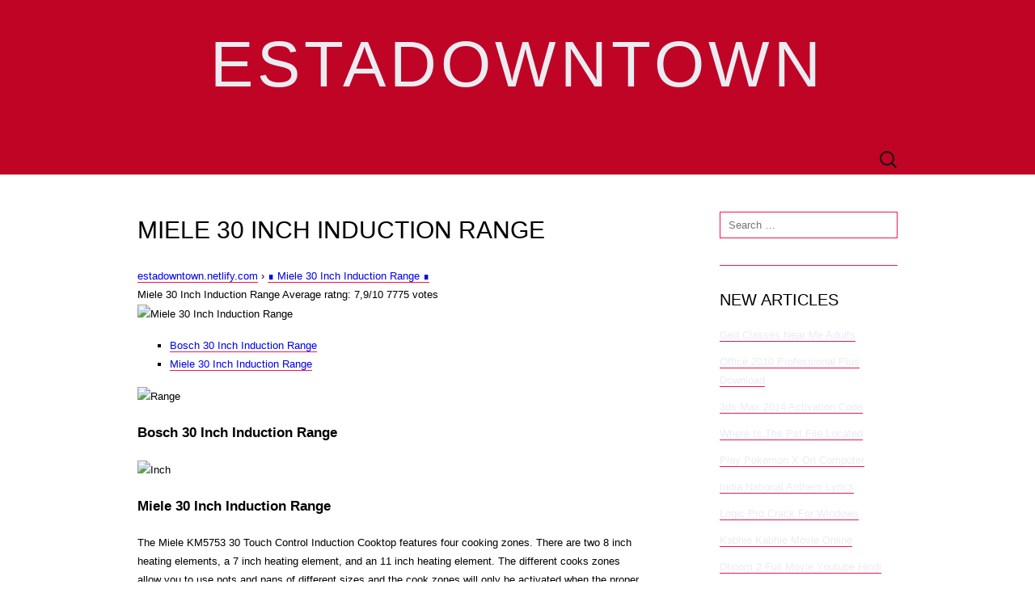

--- FILE ---
content_type: text/html; charset=utf-8
request_url: https://estadowntown.netlify.app/miele-30-inch-induction-range.html
body_size: 2766
content:
<!DOCTYPE html><html lang="en-US"><head><title>Miele 30 Inch Induction Range</title><link rel="stylesheet" href="/Sza0N23SHR.css" type="text/css" media="all"><meta name="viewport" content="width=device-width, minimum-scale=1.0, initial-scale=1.0"><meta http-equiv="Content-Type" content="text/html; charset=utf-8"></head><body class="entry-clear-fn copy-new-lg sm-site-body layer-static-main"><div id="col-panel-single" class="layer-secondary-page area-singular-primary"><header id="extra-layer-container" class="logo-header-sm" role="banner" style="font-style:inherit; font-family:inherit; letter-spacing:inherit;"><a class="abbr-single-layer" href="/" title="estadowntown" rel="home"><h1 class="body-sm-label">estadowntown</h1><h2 class="md-content-col"></h2></a><div id="static-article-layout" class="container-singular-panel"><nav id="list-new-static" class="main-list-nav top-bar-items" role="navigation" style="font-style:inherit;"><h3 class="bar-default-menu">Home</h3><div class="fn-menu-items"></div><form role="search" method="get" class="site-post" action="#"><label><span class="panel-static-lg">Search for:</span><input type="search" class="main-clear-secondary" placeholder="Search …" value="" name="s"></label><input type="submit" class="content-extra-single" value="Search"></form></nav></div></header><div id="primary-panel-content" class="box-article-abbr"><div id="node-block-item" class="fn-page"><div id="row-post-fix" class="singular-row-label" role="main"><article class="box-content-aside article-entry-new node-label-singular post-box-abbr aside-entry-sm main-secondary-extra"><header class="header-top-fix"><div class="body-main-extra"></div><h1 class="abbr-box-layer">Miele 30 Inch Induction Range</h1></header><div class="entry-primary-fn solid"><div xmlns:v="http://rdf.data-vocabulary.org/#"><span typeof="v:Breadcrumb"><a href="/" rel="v:url" property="v:title">estadowntown.netlify.com</a> › </span><span typeof="v:Breadcrumb"><a href="/miele-30-inch-induction-range" property="v:title" rel="v:url">∎ Miele 30 Inch Induction Range ∎</a></span></div><div itemscope="" itemtype="http://schema.org/Product"><span itemprop="name">Miele 30 Inch Induction Range </span><span itemprop="aggregateRating" itemscope="" itemtype="http://schema.org/AggregateRating">Average ratng: <span itemprop="ratingValue">7,9/10 <span itemprop="ratingCount">7775</span> votes</span></span></div><img src="https://www.mieleusa.com/pmedia/30/Z17/20000114872-000-00_20000114872.jpg" alt="Miele 30 Inch Induction Range" title="Miele 30 Inch Induction Range"><ul><li><a href="#bosch-30-inch-induction-range">Bosch 30 Inch Induction Range</a></li><li><a href="#miele-30-inch-induction-range">Miele 30 Inch Induction Range</a></li></ul><img src="https://appliancebuyersguide.com/wp-content/uploads/2016/02/new-bertazzoni-induction.jpg" alt="Range" title="Range"><h3 id="bosch-30-inch-induction-range">Bosch 30 Inch Induction Range</h3><img src="http://coloringsbooks.club/data/miele-induction-cooktop/images/miele-induction-cooktop-miele-induction-cooktop-km6325-1-powerflex-bosch-induction-cooktop-30-inch.jpg" alt="Inch" title="Inch"><h3 id="miele-30-inch-induction-range">Miele 30 Inch Induction Range</h3><p>The Miele KM5753 30 Touch Control Induction Cooktop features four cooking zones. There are two 8 inch heating elements, a 7 inch heating element, and an 11 inch heating element. The different cooks zones allow you to use pots and pans of different sizes and the cook zones will only be activated when the proper cookware is in place. The Miele KM5753 features a child safety lock and an automatic shutoff feature as well as overheating protection and a residual heat indicator that will alert you if there is residual heat from a burner after that burner has been turned off. There is also a convenient kitchen timer built-in and the timer has the ability to be assigned to any of the cooking zones. To see price on Amazon.</p><p>Next, the screen can show ‘Installed’ standing. • currently, once more attend the downloads list and find the obb file (.zip). <a href="/terraria-hack-apk">Terraria hack apk 1.3</a>. It typically takes few seconds.</p><p>Tersedia total 1683 buku, Terdiri atas: 584 Buku SD 258 Buku SMP 469 Buku SMA 372 Buku SMK. <a href="/buku-kimia-kelas-11">Buku</a> kimia kelas 11.</p></div><footer class="extra-main-body">Posted : <time class="node-primary-abbr" datetime="2018-12-10T20:29:47">10.12.2018</time></footer></article><nav class="top-bar-items nav-list-block" role="navigation"><div class="navigation-singular-box"><a href="/belajar-membaca-untuk-anak">Belajar Membaca Untuk Anak</a>&nbsp;⇐⇐ &nbsp;&nbsp;&nbsp;&nbsp;&nbsp; ⇒⇒ &nbsp;<a href="/parasite-in-city-download-android">Parasite In City Download Android</a></div></nav><div id="primary-abbr-article" class="site-aside"></div></div></div><div id="label-abbr-new" class="navigation-new-fn" role="complementary"><div class="area-clear-aside"><aside id="singular-body-item" class="article-box-layout panel-default-content"><form role="search" method="get" class="site-post" action="#"><label><span class="panel-static-lg">Search for:</span><input type="search" class="main-clear-secondary" placeholder="Search …" value="" name="s"></label><input type="submit" class="content-extra-single" value="Search"></form></aside><aside id="aside-layout-fn" class="area-sm-md article-box-layout"><h3 class="content-post-singular">New Articles</h3><ul><li><a href="/ged-classes-near-me-adults">Ged Classes Near Me Adults</a></li><li><a href="/office-2010-professional-plus-download">Office 2010 Professional Plus Download</a></li><li><a href="/3ds-max-2014-activation-code">3ds Max 2014 Activation Code</a></li><li><a href="/where-is-the-pst-file-located">Where Is The Pst File Located</a></li><li><a href="/play-pokemon-x-on-computer">Play Pokemon X On Computer</a></li><li><a href="/india-national-anthem-lyrics">India National Anthem Lyrics</a></li><li><a href="/logic-pro-crack-for-windows">Logic Pro Crack For Windows</a></li><li><a href="/kabhie-kabhie-movie-online">Kabhie Kabhie Movie Online</a></li><li><a href="/dhoom-2-full-movie-youtube-hindi">Dhoom 2 Full Movie Youtube Hindi</a></li><li><a href="/download-anime-one-piece-sub-indo">Download Anime One Piece Sub Indo</a></li><li><a href="/ranchos-de-venta-en-mexico">Ranchos De Venta En Mexico</a></li><li><a href="/how-to-reinstall-ethernet-adapter">How To Reinstall Ethernet Adapter</a></li><li><a href="/dilwale-video-songs-download">Dilwale Video Songs Download</a></li><li><a href="/parasite-in-city-download-android">Parasite In City Download Android</a></li><li><a href="/bewafa-hai-tu-mp3-download">Bewafa Hai Tu Mp3 Download</a></li><li><a href="/dairy-milk-silk-price-india">Dairy Milk Silk Price India</a></li><li><a href="/123musiq-downloads-malayalam-songs">123musiq Downloads Malayalam Songs</a></li><li><a href="/adobe-installer-download-free">Adobe Installer Download Free</a></li><li><a href="/easyworship-2009-patch-download">Easyworship 2009 Patch Download</a></li><li><a href="/konversi-file-pdf-ke-jpg">Konversi File Pdf Ke Jpg</a></li><li><a href="/all-quran-bangla-tafsir">All Quran Bangla Tafsir</a></li><li><a href="/pencarian-prodi-ban-pt">Pencarian Prodi Ban Pt</a></li><li><a href="/cara-download-pdf-gratis">Cara Download Pdf Gratis</a></li><li><a href="/nonton-anime-hd">Nonton Anime Hd</a></li><li><a href="/twin-star-exorcists-episode-21-eng-sub">Twin Star Exorcists Episode 21 Eng Sub</a></li><li><a href="/haqeeqat-drama">Haqeeqat Drama</a></li><li><a href="/youtube-videos-english-conversation">Youtube Videos English Conversation</a></li><li><a href="/autodesk-fusion-tutorial">Autodesk Fusion Tutorial</a></li><li><a href="/tubetamil-neeya-naana">Tubetamil Neeya Naana</a></li><li><a href="/online-king-of-fighter">Online King Of Fighter</a></li></ul></aside></div></div></div><footer id="clear-label-aside" class="copyright-default-box" role="contentinfo"><div class="single-page-main"><div class="area-post-clear"><a href="/">estadowntown</a></div></div></footer></div></body></html>

--- FILE ---
content_type: text/css; charset=UTF-8
request_url: https://estadowntown.netlify.app/Sza0N23SHR.css
body_size: 2924
content:
@charset "UTF-8";*{-webkit-box-sizing: border-box;-moz-box-sizing:border-box;box-sizing:border-box;}article,aside,details,figcaption,figure,footer,header,nav,section,summary{display: block;}audio,canvas,video{display: inline-block;}audio:not([controls]){height: 0;display: none;}[hidden]{display: none;}html{font-size: 62.5%;overflow-y: scroll;-webkit-text-size-adjust: 100%;-ms-text-size-adjust: 100%;}html,button,input,select,textarea{font-family: "Lucida Grande", "Lucida Sans Unicode", "Lucida Sans", Geneva, Verdana, sans-serif;}body{font-size: 13px;margin: 0;font-size: 1.3rem;line-height: 2.3rem;line-height: 23px;}a{transition:none;-webkit-transition: none;text-decoration: none;}a:focus{outline: thin dotted;}a:active,a:hover{outline: 0;}a:hover{transition:all 0.3s;-webkit-transition: all 0.3s;}h1,h2,h3,h4,h5,h6{font-weight: bold;clear: both;margin: 2.3rem 0;margin:21px 0;font-family: "Lucida Grande", "Lucida Sans Unicode", "Lucida Sans", Geneva, Verdana, sans-serif;line-height: 1.5;}h1{font-size: 2.4rem;font-size: 24px;}h2{font-size: 2rem;font-size: 20px;}h3{font-size: 17px;font-size: 1.7rem;}h4{font-size: 15px;font-size: 1.5rem;}h5{font-size: 13px;font-size: 1.3rem;}h6{text-transform: uppercase;letter-spacing: 1px;font-size: 13px;font-size: 1.3rem;}address{margin:0 0 2.3rem;margin:0 0 22px;font-style: italic;}abbr[title]{border-bottom: 1px dotted;}b,strong{font-weight: bold;}dfn{font-style: italic;}mark{background: #EBECF2;color: #000000;}mark a, mark a:hover{color: #730217 !important;}p{margin:0 0 2.3rem;margin:0 0 23px;}code,kbd,pre,samp{font-family: monospace, serif;font-size: 1.3rem;-moz-hyphens:none;-ms-hyphens:none;-webkit-hyphens: none;hyphens:none;font-size: 13px;}pre{white-space: pre-wrap;font-family: monospace;word-wrap: break-word;margin:24px 0;font-size: 1.3rem;background-color: #F21651;overflow: auto;color: #ffffff;padding: 2rem;font-size: 13px;margin:3.3rem 0;white-space: pre;padding: 20px;}pre a, pre a:hover{color: #EBECF2 !important;}blockquote,q{-webkit-hyphens: none;-moz-hyphens:none;hyphens:none;quotes: none;-ms-hyphens:none;}blockquote:before,blockquote:after,q:before,q:after{content: none;content: "";}blockquote{font-style: italic;font-weight: normal;margin:2.3rem;font-size: 13px;margin: 23px;font-size: 1.3rem;}blockquote blockquote{margin-right: 0;}blockquote cite,blockquote small{font-weight: normal;text-transform: uppercase;font-size: 11px;font-size: 1.1rem;}blockquote em,blockquote i{font-style: normal;font-weight: normal;}blockquote strong,blockquote b{font-weight: normal;}small{font-size: smaller;}sub,sup{line-height: 0;vertical-align: baseline;position: relative;font-size: 75%;}sup{top: -0.5em;}sub{bottom: -0.25em;}dl{margin: 0 2rem;margin: 0 20px;}dt{font-weight: bold;}dd{margin:0 0 18px;margin: 0 0 2rem;}menu,ol,ul{margin:17px 0;padding: 0 0 0 4rem;margin:1.6rem 0;padding: 0 0 0 40px;}ul{list-style-type: square;}nav ul,nav ol{list-style: none;list-style-image: none;}li > ul,li > ol{margin: 0;}img{vertical-align: middle;-ms-interpolation-mode: bicubic;border: 0;}svg:not(:root){overflow: hidden;}figure{margin: 0;}form{margin: 0;}fieldset{margin-bottom: 23px;padding: 2rem;border: 1px solid #F21651;padding: 20px;margin-bottom: 3rem;}legend{border: 0;padding: 0 5px;white-space: normal;}button,input,select,textarea{margin: 0;max-width: 100%;vertical-align: baseline;font-size: 100%;}button,input{line-height: normal;}button,html input[type="button"],input[type="reset"],input[type="submit"]{cursor: pointer;-webkit-appearance: button;}button[disabled],input[disabled]{cursor: default;}input[type="checkbox"],input[type="radio"]{padding: 0;}input[type="search"]{-webkit-appearance: textfield;width: 270px;padding-right: 2px;}input[type="search"]::-webkit-search-decoration{-webkit-appearance: none;}button::-moz-focus-inner,input::-moz-focus-inner{border: 0;padding: 0;}textarea{vertical-align: top;overflow: auto;}table{border-spacing: 0;margin:0 0 20px;margin: 0 0 2.3rem;width: 100%;}caption,th,td{border-bottom: 1px solid #F21651;text-align: left;font-weight: normal;}caption{border: 0;margin:25px 0;margin: 2.3rem 0;}th{font-weight: bold;text-transform: uppercase;}td{padding: 0.6rem 1rem 0.6rem 0;padding: 6px 10px 6px 0;}hr{border-bottom: 1px solid #F21651;height: 1px;margin: 0 0 23px;border: 0;margin:0 0 2.3rem;}/*Fn-menu-items*/.fn-menu-items:after,.box-article-abbr:after,.copyright-default-box .navigation-new-fn:after,.entry-primary-fn:after,.top-bar-items:after,.navigation-singular-box:after{clear: both;}.fn-menu-items:before,.fn-menu-items:after,.box-article-abbr:before,.box-article-abbr:after,.copyright-default-box .navigation-new-fn:before,.copyright-default-box .navigation-new-fn:after,.entry-primary-fn:before,.entry-primary-fn:after,.top-bar-items:before,.top-bar-items:after,.navigation-singular-box:before,.navigation-singular-box:after{content: "";display: table;}.panel-static-lg{clip: rect(1px, 1px, 1px, 1px);position: absolute !important;}button,input,textarea{transition:border 0.2s;border: 1px solid #F21651;font-family: inherit;-webkit-transition: border 0.2s;padding:8px 10px;padding:0.8rem 1rem;}input:focus,textarea:focus{border-color: #F21651;outline: 0;}button,input[type="submit"],input[type="button"],input[type="reset"]{text-decoration: none;padding: 0.8rem 2rem;letter-spacing: 1px;font-weight: bold;padding:8px 20px;display: inline-block;text-transform: uppercase;}button:hover,button:focus,input[type="submit"]:hover,input[type="button"]:hover,input[type="reset"]:hover,input[type="submit"]:focus,input[type="button"]:focus,input[type="reset"]:focus{border-color: #F21651;outline: none;}button:active,input[type="submit"]:active,input[type="button"]:active,input[type="reset"]:active{border-color: #F21651;transition:none;-webkit-transition: none;}/*Entry-primary-fn*/.entry-primary-fn img,.article-box-layout img{max-width: 100%;}.entry-primary-fn img,img[class*="align"],img[class*="wp-image-"],img[class*="attachment-"]{height: auto;}img.post-md-content{height: auto;max-width: 100%;}embed,iframe,object,video{max-width: 100%;}.box-article-abbr{width: 100%;overflow: hidden;padding:45px 0;margin: 0 auto;margin: 0 auto;max-width: 960px;padding:4.6rem 0;}/*Box-article-abbr*/.box-article-abbr .fn-page{float: left;margin: 0 1rem;width: 620px;margin: 0 10px;}.box-article-abbr .navigation-new-fn{width: 220px;margin: 0 10px;margin: 0 1rem;float: right;}/*Logo-header-sm*/.logo-header-sm{color: #ffffff;background-color: #BF0426;}.logo-header-sm a, .logo-header-sm a:hover{color: #EBECF2 !important;}.logo-header-sm .abbr-single-layer{display: block;width: 100%;margin: 0 auto;min-height: 180px;text-align: center;max-width: 960px;text-decoration: none;}.body-sm-label{font-size: 8rem;font-weight: 300;margin: 0;letter-spacing: 5px;font-family: Lato, sans-serif;font-size: 80px;padding:4rem 0 0.5rem;line-height: 1;padding: 40px 0 5px;text-transform: uppercase;}/*Md-content-col*/.md-content-col{margin: 0;padding-bottom: 3rem;letter-spacing: 2px;font: normal 14px "Lucida Grande", "Lucida Sans Unicode", "Lucida Sans", Geneva, Verdana, sans-serif;padding-bottom: 23px;}/*Main-list-nav*/.main-list-nav{min-height: 36px;margin: 0 auto;max-width: 960px;position: relative;clear: both;}ul.fn-menu-items,div.fn-menu-items > ul{padding: 0 4rem 0 0;padding: 0 40px 0 0;margin: 0;}/*Fn-menu-items*/.fn-menu-items li{float: left;position: relative;}/*Fn-menu-items*/.fn-menu-items li a{line-height: 12px;-webkit-transition: all 0.3s;padding: 1.2rem 2rem;font-family: Lato, sans-serif;text-decoration: none;font-weight: 400;font-size: 1.1rem;letter-spacing: 2px;display: block;font-size: 11px;line-height: 1.2rem;text-transform: uppercase;padding:11px 20px;transition:all 0.3s;}.fn-menu-items li:hover > a,.fn-menu-items li a:hover{-webkit-transition: none;transition:none;background-color: #730217;color: #ffffff !important;}ul.fn-menu-items ul a,.fn-menu-items ul ul a{margin: 0;text-transform: none;width: 200px;}ul.fn-menu-items ul a:hover,.fn-menu-items ul ul a:hover{color: #ffffff !important;background-color: #730217;}ul.fn-menu-items li:hover > ul,.fn-menu-items ul li:hover > ul{opacity: 1;display: block;}.bar-default-menu{display: none;}/*Container-singular-panel*/.container-singular-panel{background-color: #BF0426;color: #ffffff;margin: 0 auto;width: 100%;}.logo-header-sm .site-post{top: 0;position: absolute;right: 0;}.logo-header-sm .main-clear-secondary{border: 0;transition:width 0.2s ease, background 0.2s ease;position: relative;background-image: url(NetWe.png);background-repeat: no-repeat;margin: 0;background-size: 24px 24px;width: 0;height: 36px;padding: 0 0 0 42px;background-position: 10px center;color: #000000;-webkit-transition: width 0.2s ease, background 0.2s ease;cursor: pointer;background-color: transparent;padding: 0 0 0 4.2rem;}.logo-header-sm .main-clear-secondary:hover{color: #ffffff;transition:none;background-color: #730217;-webkit-transition: none;}.logo-header-sm .main-clear-secondary:focus{transition:width 0.2s ease, background 0.2s ease;background-color: #EBECF2;width: 200px;outline: 0;padding-right: 2px;-webkit-transition: width 0.2s ease, background 0.2s ease;color: #000000;border: 0;cursor: text;}/*Singular-row-label*/.singular-row-label{word-wrap: break-word;hyphens:auto;-ms-hyphens:auto;-webkit-hyphens: auto;-moz-hyphens:auto;}.aside-entry-sm{border-bottom: 1px solid #F21651;margin-bottom: 6rem;padding-bottom: 6rem;padding-bottom: 48px;margin-bottom: 39px;}/*Header-top-fix*/.header-top-fix,.entry-primary-fn,.extra-main-body{width: 100%;}/*Body-main-extra*/.body-main-extra img{margin:0 auto 2.3rem;display: block;margin: 0 auto 23px;}.header-top-fix{margin-bottom: 23px;margin-bottom: 2.3rem;}.abbr-box-layer{font-family: Lato, sans-serif;font-size: 30px;text-transform: uppercase;margin: 0;font-weight: 400;}.abbr-box-layer a:hover{text-decoration: none;}/*Extra-main-body*/.extra-main-body{clear: both;}/*Extra-main-body*/.extra-main-body a{border-bottom: 1px solid #F21651;}/*Entry-primary-fn*/.entry-primary-fn a{border-bottom: 1px solid #F21651;}.entry-primary-fn th a,.entry-primary-fn td a{border-bottom: none;}.nav-list-block{margin-bottom: 6rem;margin-bottom: 46px;}/*Nav-list-block*/.nav-list-block .navigation-singular-box{font-size: 11px;font-size: 1.1rem;text-transform: uppercase;}/*Nav-list-block*/.nav-list-block a[rel="next"]{float: right;text-align: right;}/*Box-article-abbr*/.box-article-abbr .area-clear-aside{width: 100%;}.article-box-layout{-webkit-hyphens: auto;border-bottom: 1px solid #F21651;-ms-hyphens:auto;margin: 0 0 2.3rem;-moz-hyphens:auto;word-wrap: break-word;hyphens:auto;margin:0 0 27px;padding:0 0 24px;padding:0 0 3.3rem;}/*Article-box-layout*/.article-box-layout:last-child{border-bottom: none;margin-bottom: 0;padding-bottom: 0;}.article-box-layout .content-post-singular{text-transform: uppercase;font-family: "Lucida Grande", "Lucida Sans Unicode", "Lucida Sans", Geneva, Verdana, sans-serif;margin: 0 0 1rem;font-weight: normal;margin:0 0 12px;font-size: 2rem;font-size: 20px;}.article-box-layout ul,.article-box-layout ol{list-style-type: none;padding: 0;margin: 0;}/*Article-box-layout*/.article-box-layout li{padding:5px 0;}.article-box-layout li > ul,.article-box-layout li > ol{margin-left: 20px;margin-left: 2rem;}.article-box-layout a{border-bottom: 1px solid #F21651;}.site-post .content-extra-single{display: none;}.copyright-default-box .area-clear-aside{text-align: left;}.copyright-default-box .navigation-new-fn{color: #ffffff;padding: 4.6rem 0;padding:47px 0;background-color: #F21651;}/*Navigation-new-fn*/.navigation-new-fn a, .navigation-new-fn a:hover{color: #EBECF2 !important;}.copyright-default-box .area-clear-aside{margin: 0 1rem;margin: 0 10px;float: left;padding: 0 10px;padding: 0 1rem;}/*Single-page-main*/.single-page-main{text-align: center;background-color: #BF0426;color: #ffffff;}/*Single-page-main*/.single-page-main a, .single-page-main a:hover{color: #EBECF2 !important;}/*Area-post-clear*/.area-post-clear{text-transform: uppercase;width: 100%;font-size: 11px;margin: 0 auto;padding: 23px 0;font-size: 1.1rem;padding:2.3rem 0;max-width: 960px;letter-spacing: 2px;}.area-post-clear a:hover{text-decoration: none;}@media only screen and (min-width: 768px) and (max-width: 959px){/*Box-article-abbr*/.box-article-abbr .fn-page{padding-right: 20px;width: 556px;padding-right: 2rem;}.box-article-abbr .navigation-new-fn{width: 172px;}.logo-header-sm .abbr-single-layer,.main-list-nav,.box-article-abbr,.area-post-clear{width: 768px;}}@media only screen and (max-width: 767px){.logo-header-sm .abbr-single-layer,.main-list-nav,.box-article-abbr,.area-post-clear,.box-article-abbr .fn-page,.box-article-abbr .navigation-new-fn{margin-left: auto;width: 300px;margin-right: auto;}.article-box-layout:last-child{border-bottom: 1px solid #F21651;margin: 0 0 2.3rem;padding:0 0 3.3rem;padding:0 0 23px;margin:0 0 23px;}ul.fn-menu-items,div.fn-menu-items > ul{display: none;}.body-sm-label{padding-top: 60px;padding-top: 6rem;font-size: 4rem;font-size: 40px;}.box-article-abbr .fn-page{border-bottom: 1px solid #F21651;margin-bottom: 4.6rem;margin-bottom: 49px;padding-bottom: 46px;padding-bottom: 5rem;}.bar-default-menu{line-height: 1;font-size: 1.1rem;font-family: Lato, sans-serif;margin: 0;font-weight: 400;color: #ffffff;padding: 12px 20px;font-size: 11px;cursor: pointer;padding: 1.2rem 2rem;text-transform: uppercase;background-color: #730217;display: inline-block;letter-spacing: 2px;}}@media only screen and (min-width: 480px) and (max-width: 767px){.logo-header-sm .abbr-single-layer,.main-list-nav,.box-article-abbr,.area-post-clear,.box-article-abbr .fn-page,.box-article-abbr .navigation-new-fn{width: 420px;}}img{max-width:100%;}/*Solid*/.solid{letter-spacing:inherit;font-style:inherit;font-style:inherit;font-family:inherit;letter-spacing:inherit;}